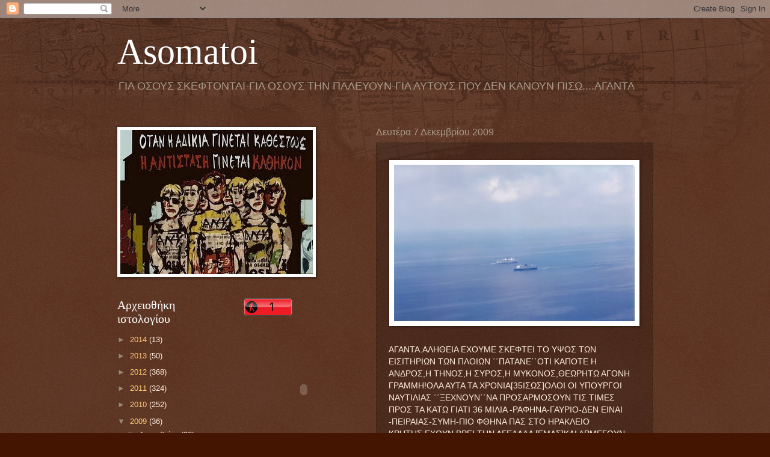

--- FILE ---
content_type: text/html; charset=UTF-8
request_url: https://asomatoi.blogspot.com/2009/12/blog-post_7787.html
body_size: 12645
content:
<!DOCTYPE html>
<html class='v2' dir='ltr' lang='el'>
<head>
<link href='https://www.blogger.com/static/v1/widgets/335934321-css_bundle_v2.css' rel='stylesheet' type='text/css'/>
<meta content='width=1100' name='viewport'/>
<meta content='text/html; charset=UTF-8' http-equiv='Content-Type'/>
<meta content='blogger' name='generator'/>
<link href='https://asomatoi.blogspot.com/favicon.ico' rel='icon' type='image/x-icon'/>
<link href='http://asomatoi.blogspot.com/2009/12/blog-post_7787.html' rel='canonical'/>
<link rel="alternate" type="application/atom+xml" title="Asomatoi - Atom" href="https://asomatoi.blogspot.com/feeds/posts/default" />
<link rel="alternate" type="application/rss+xml" title="Asomatoi - RSS" href="https://asomatoi.blogspot.com/feeds/posts/default?alt=rss" />
<link rel="service.post" type="application/atom+xml" title="Asomatoi - Atom" href="https://www.blogger.com/feeds/1232963558325824959/posts/default" />

<link rel="alternate" type="application/atom+xml" title="Asomatoi - Atom" href="https://asomatoi.blogspot.com/feeds/5755101711672532244/comments/default" />
<!--Can't find substitution for tag [blog.ieCssRetrofitLinks]-->
<link href='https://blogger.googleusercontent.com/img/b/R29vZ2xl/AVvXsEh50M6pBHF-qwSbc84n6EjJAdGQXZcSWYMUCo4eVUv74Olo6Nk3U97R3e0M1cyUILAPVAxSCfWIiYLi-rPOpSPT1UO3OI02ZkZvrT97njCReTQPrWVtwEdHCdl4keL53P2ecgE6Khl3xzQ/s400/%CF%83%CE%AC%CF%81%CF%89%CF%83%CE%B700050001.BMP' rel='image_src'/>
<meta content='http://asomatoi.blogspot.com/2009/12/blog-post_7787.html' property='og:url'/>
<meta content='Asomatoi' property='og:title'/>
<meta content='ΑΓΑΝΤΑ.ΑΛΗΘΕΙΑ ΕΧΟΥΜΕ ΣΚΕΦΤΕΙ ΤΟ ΥΨΟΣ ΤΩΝ ΕΙΣΙΤΗΡΙΩΝ ΤΩΝ ΠΛΟΙΩΝ ΄΄ΠΑΤΑΝΕ΄΄ΟΤΙ ΚΑΠΟΤΕ Η ΑΝΔΡΟΣ,Η ΤΗΝΟΣ,Η ΣΥΡΟΣ,Η ΜΥΚΟΝΟΣ,ΘΕΩΡΗΤΩ ΑΓΟΝΗ ΓΡΑΜΜΗ...' property='og:description'/>
<meta content='https://blogger.googleusercontent.com/img/b/R29vZ2xl/AVvXsEh50M6pBHF-qwSbc84n6EjJAdGQXZcSWYMUCo4eVUv74Olo6Nk3U97R3e0M1cyUILAPVAxSCfWIiYLi-rPOpSPT1UO3OI02ZkZvrT97njCReTQPrWVtwEdHCdl4keL53P2ecgE6Khl3xzQ/w1200-h630-p-k-no-nu/%CF%83%CE%AC%CF%81%CF%89%CF%83%CE%B700050001.BMP' property='og:image'/>
<title>Asomatoi</title>
<style id='page-skin-1' type='text/css'><!--
/*
-----------------------------------------------
Blogger Template Style
Name:     Watermark
Designer: Blogger
URL:      www.blogger.com
----------------------------------------------- */
/* Use this with templates/1ktemplate-*.html */
/* Content
----------------------------------------------- */
body {
font: normal normal 14px Arial, Tahoma, Helvetica, FreeSans, sans-serif;
color: #ffeedd;
background: #441500 url(//www.blogblog.com/1kt/watermark/body_background_navigator.png) repeat scroll top left;
}
html body .content-outer {
min-width: 0;
max-width: 100%;
width: 100%;
}
.content-outer {
font-size: 92%;
}
a:link {
text-decoration:none;
color: #ffcc77;
}
a:visited {
text-decoration:none;
color: #ff8866;
}
a:hover {
text-decoration:underline;
color: #ffeecc;
}
.body-fauxcolumns .cap-top {
margin-top: 30px;
background: transparent url(//www.blogblog.com/1kt/watermark/body_overlay_navigator.png) no-repeat scroll top center;
height: 256px;
}
.content-inner {
padding: 0;
}
/* Header
----------------------------------------------- */
.header-inner .Header .titlewrapper,
.header-inner .Header .descriptionwrapper {
padding-left: 20px;
padding-right: 20px;
}
.Header h1 {
font: normal normal 60px Georgia, Utopia, 'Palatino Linotype', Palatino, serif;
color: #ffffff;
text-shadow: 2px 2px rgba(0, 0, 0, .1);
}
.Header h1 a {
color: #ffffff;
}
.Header .description {
font-size: 140%;
color: #aa9988;
}
/* Tabs
----------------------------------------------- */
.tabs-inner .section {
margin: 0 20px;
}
.tabs-inner .PageList, .tabs-inner .LinkList, .tabs-inner .Labels {
margin-left: -11px;
margin-right: -11px;
background-color: transparent;
border-top: 0 solid #ffffff;
border-bottom: 0 solid #ffffff;
-moz-box-shadow: 0 0 0 rgba(0, 0, 0, .3);
-webkit-box-shadow: 0 0 0 rgba(0, 0, 0, .3);
-goog-ms-box-shadow: 0 0 0 rgba(0, 0, 0, .3);
box-shadow: 0 0 0 rgba(0, 0, 0, .3);
}
.tabs-inner .PageList .widget-content,
.tabs-inner .LinkList .widget-content,
.tabs-inner .Labels .widget-content {
margin: -3px -11px;
background: transparent none  no-repeat scroll right;
}
.tabs-inner .widget ul {
padding: 2px 25px;
max-height: 34px;
background: transparent none no-repeat scroll left;
}
.tabs-inner .widget li {
border: none;
}
.tabs-inner .widget li a {
display: inline-block;
padding: .25em 1em;
font: normal normal 20px Georgia, Utopia, 'Palatino Linotype', Palatino, serif;
color: #ffcc77;
border-right: 1px solid #776655;
}
.tabs-inner .widget li:first-child a {
border-left: 1px solid #776655;
}
.tabs-inner .widget li.selected a, .tabs-inner .widget li a:hover {
color: #ffffff;
}
/* Headings
----------------------------------------------- */
h2 {
font: normal normal 20px Georgia, Utopia, 'Palatino Linotype', Palatino, serif;
color: #ffffff;
margin: 0 0 .5em;
}
h2.date-header {
font: normal normal 16px Arial, Tahoma, Helvetica, FreeSans, sans-serif;
color: #aa9988;
}
/* Main
----------------------------------------------- */
.main-inner .column-center-inner,
.main-inner .column-left-inner,
.main-inner .column-right-inner {
padding: 0 5px;
}
.main-outer {
margin-top: 0;
background: transparent none no-repeat scroll top left;
}
.main-inner {
padding-top: 30px;
}
.main-cap-top {
position: relative;
}
.main-cap-top .cap-right {
position: absolute;
height: 0;
width: 100%;
bottom: 0;
background: transparent none repeat-x scroll bottom center;
}
.main-cap-top .cap-left {
position: absolute;
height: 245px;
width: 280px;
right: 0;
bottom: 0;
background: transparent none no-repeat scroll bottom left;
}
/* Posts
----------------------------------------------- */
.post-outer {
padding: 15px 20px;
margin: 0 0 25px;
background: transparent url(//www.blogblog.com/1kt/watermark/post_background_navigator.png) repeat scroll top left;
_background-image: none;
border: dotted 1px #332211;
-moz-box-shadow: 0 0 0 rgba(0, 0, 0, .1);
-webkit-box-shadow: 0 0 0 rgba(0, 0, 0, .1);
-goog-ms-box-shadow: 0 0 0 rgba(0, 0, 0, .1);
box-shadow: 0 0 0 rgba(0, 0, 0, .1);
}
h3.post-title {
font: normal normal 30px Georgia, Utopia, 'Palatino Linotype', Palatino, serif;
margin: 0;
}
.comments h4 {
font: normal normal 30px Georgia, Utopia, 'Palatino Linotype', Palatino, serif;
margin: 1em 0 0;
}
.post-body {
font-size: 105%;
line-height: 1.5;
position: relative;
}
.post-header {
margin: 0 0 1em;
color: #aa9988;
}
.post-footer {
margin: 10px 0 0;
padding: 10px 0 0;
color: #aa9988;
border-top: dashed 1px #998877;
}
#blog-pager {
font-size: 140%
}
#comments .comment-author {
padding-top: 1.5em;
border-top: dashed 1px #998877;
background-position: 0 1.5em;
}
#comments .comment-author:first-child {
padding-top: 0;
border-top: none;
}
.avatar-image-container {
margin: .2em 0 0;
}
/* Comments
----------------------------------------------- */
.comments .comments-content .icon.blog-author {
background-repeat: no-repeat;
background-image: url([data-uri]);
}
.comments .comments-content .loadmore a {
border-top: 1px solid #998877;
border-bottom: 1px solid #998877;
}
.comments .continue {
border-top: 2px solid #998877;
}
/* Widgets
----------------------------------------------- */
.widget ul, .widget #ArchiveList ul.flat {
padding: 0;
list-style: none;
}
.widget ul li, .widget #ArchiveList ul.flat li {
padding: .35em 0;
text-indent: 0;
border-top: dashed 1px #998877;
}
.widget ul li:first-child, .widget #ArchiveList ul.flat li:first-child {
border-top: none;
}
.widget .post-body ul {
list-style: disc;
}
.widget .post-body ul li {
border: none;
}
.widget .zippy {
color: #998877;
}
.post-body img, .post-body .tr-caption-container, .Profile img, .Image img,
.BlogList .item-thumbnail img {
padding: 5px;
background: #fff;
-moz-box-shadow: 1px 1px 5px rgba(0, 0, 0, .5);
-webkit-box-shadow: 1px 1px 5px rgba(0, 0, 0, .5);
-goog-ms-box-shadow: 1px 1px 5px rgba(0, 0, 0, .5);
box-shadow: 1px 1px 5px rgba(0, 0, 0, .5);
}
.post-body img, .post-body .tr-caption-container {
padding: 8px;
}
.post-body .tr-caption-container {
color: #333333;
}
.post-body .tr-caption-container img {
padding: 0;
background: transparent;
border: none;
-moz-box-shadow: 0 0 0 rgba(0, 0, 0, .1);
-webkit-box-shadow: 0 0 0 rgba(0, 0, 0, .1);
-goog-ms-box-shadow: 0 0 0 rgba(0, 0, 0, .1);
box-shadow: 0 0 0 rgba(0, 0, 0, .1);
}
/* Footer
----------------------------------------------- */
.footer-outer {
color:#ffeedd;
background: #110000 url(https://resources.blogblog.com/blogblog/data/1kt/watermark/body_background_navigator.png) repeat scroll top left;
}
.footer-outer a {
color: #ffcc77;
}
.footer-outer a:visited {
color: #ff8866;
}
.footer-outer a:hover {
color: #ffeecc;
}
.footer-outer .widget h2 {
color: #ffffff;
}
/* Mobile
----------------------------------------------- */
body.mobile  {
background-size: 100% auto;
}
.mobile .body-fauxcolumn-outer {
background: transparent none repeat scroll top left;
}
html .mobile .mobile-date-outer {
border-bottom: none;
background: transparent url(//www.blogblog.com/1kt/watermark/post_background_navigator.png) repeat scroll top left;
_background-image: none;
margin-bottom: 10px;
}
.mobile .main-inner .date-outer {
padding: 0;
}
.mobile .main-inner .date-header {
margin: 10px;
}
.mobile .main-cap-top {
z-index: -1;
}
.mobile .content-outer {
font-size: 100%;
}
.mobile .post-outer {
padding: 10px;
}
.mobile .main-cap-top .cap-left {
background: transparent none no-repeat scroll bottom left;
}
.mobile .body-fauxcolumns .cap-top {
margin: 0;
}
.mobile-link-button {
background: transparent url(//www.blogblog.com/1kt/watermark/post_background_navigator.png) repeat scroll top left;
}
.mobile-link-button a:link, .mobile-link-button a:visited {
color: #ffcc77;
}
.mobile-index-date .date-header {
color: #aa9988;
}
.mobile-index-contents {
color: #ffeedd;
}
.mobile .tabs-inner .section {
margin: 0;
}
.mobile .tabs-inner .PageList {
margin-left: 0;
margin-right: 0;
}
.mobile .tabs-inner .PageList .widget-content {
margin: 0;
color: #ffffff;
background: transparent url(//www.blogblog.com/1kt/watermark/post_background_navigator.png) repeat scroll top left;
}
.mobile .tabs-inner .PageList .widget-content .pagelist-arrow {
border-left: 1px solid #776655;
}

--></style>
<style id='template-skin-1' type='text/css'><!--
body {
min-width: 930px;
}
.content-outer, .content-fauxcolumn-outer, .region-inner {
min-width: 930px;
max-width: 930px;
_width: 930px;
}
.main-inner .columns {
padding-left: 430px;
padding-right: 0px;
}
.main-inner .fauxcolumn-center-outer {
left: 430px;
right: 0px;
/* IE6 does not respect left and right together */
_width: expression(this.parentNode.offsetWidth -
parseInt("430px") -
parseInt("0px") + 'px');
}
.main-inner .fauxcolumn-left-outer {
width: 430px;
}
.main-inner .fauxcolumn-right-outer {
width: 0px;
}
.main-inner .column-left-outer {
width: 430px;
right: 100%;
margin-left: -430px;
}
.main-inner .column-right-outer {
width: 0px;
margin-right: -0px;
}
#layout {
min-width: 0;
}
#layout .content-outer {
min-width: 0;
width: 800px;
}
#layout .region-inner {
min-width: 0;
width: auto;
}
body#layout div.add_widget {
padding: 8px;
}
body#layout div.add_widget a {
margin-left: 32px;
}
--></style>
<link href='https://www.blogger.com/dyn-css/authorization.css?targetBlogID=1232963558325824959&amp;zx=73d0f296-b5e4-4c4d-98ba-1ee563e8257a' media='none' onload='if(media!=&#39;all&#39;)media=&#39;all&#39;' rel='stylesheet'/><noscript><link href='https://www.blogger.com/dyn-css/authorization.css?targetBlogID=1232963558325824959&amp;zx=73d0f296-b5e4-4c4d-98ba-1ee563e8257a' rel='stylesheet'/></noscript>
<meta name='google-adsense-platform-account' content='ca-host-pub-1556223355139109'/>
<meta name='google-adsense-platform-domain' content='blogspot.com'/>

</head>
<body class='loading variant-navigator'>
<div class='navbar section' id='navbar' name='Navbar'><div class='widget Navbar' data-version='1' id='Navbar1'><script type="text/javascript">
    function setAttributeOnload(object, attribute, val) {
      if(window.addEventListener) {
        window.addEventListener('load',
          function(){ object[attribute] = val; }, false);
      } else {
        window.attachEvent('onload', function(){ object[attribute] = val; });
      }
    }
  </script>
<div id="navbar-iframe-container"></div>
<script type="text/javascript" src="https://apis.google.com/js/platform.js"></script>
<script type="text/javascript">
      gapi.load("gapi.iframes:gapi.iframes.style.bubble", function() {
        if (gapi.iframes && gapi.iframes.getContext) {
          gapi.iframes.getContext().openChild({
              url: 'https://www.blogger.com/navbar/1232963558325824959?po\x3d5755101711672532244\x26origin\x3dhttps://asomatoi.blogspot.com',
              where: document.getElementById("navbar-iframe-container"),
              id: "navbar-iframe"
          });
        }
      });
    </script><script type="text/javascript">
(function() {
var script = document.createElement('script');
script.type = 'text/javascript';
script.src = '//pagead2.googlesyndication.com/pagead/js/google_top_exp.js';
var head = document.getElementsByTagName('head')[0];
if (head) {
head.appendChild(script);
}})();
</script>
</div></div>
<div class='body-fauxcolumns'>
<div class='fauxcolumn-outer body-fauxcolumn-outer'>
<div class='cap-top'>
<div class='cap-left'></div>
<div class='cap-right'></div>
</div>
<div class='fauxborder-left'>
<div class='fauxborder-right'></div>
<div class='fauxcolumn-inner'>
</div>
</div>
<div class='cap-bottom'>
<div class='cap-left'></div>
<div class='cap-right'></div>
</div>
</div>
</div>
<div class='content'>
<div class='content-fauxcolumns'>
<div class='fauxcolumn-outer content-fauxcolumn-outer'>
<div class='cap-top'>
<div class='cap-left'></div>
<div class='cap-right'></div>
</div>
<div class='fauxborder-left'>
<div class='fauxborder-right'></div>
<div class='fauxcolumn-inner'>
</div>
</div>
<div class='cap-bottom'>
<div class='cap-left'></div>
<div class='cap-right'></div>
</div>
</div>
</div>
<div class='content-outer'>
<div class='content-cap-top cap-top'>
<div class='cap-left'></div>
<div class='cap-right'></div>
</div>
<div class='fauxborder-left content-fauxborder-left'>
<div class='fauxborder-right content-fauxborder-right'></div>
<div class='content-inner'>
<header>
<div class='header-outer'>
<div class='header-cap-top cap-top'>
<div class='cap-left'></div>
<div class='cap-right'></div>
</div>
<div class='fauxborder-left header-fauxborder-left'>
<div class='fauxborder-right header-fauxborder-right'></div>
<div class='region-inner header-inner'>
<div class='header section' id='header' name='Κεφαλίδα'><div class='widget Header' data-version='1' id='Header1'>
<div id='header-inner'>
<div class='titlewrapper'>
<h1 class='title'>
<a href='https://asomatoi.blogspot.com/'>
Asomatoi
</a>
</h1>
</div>
<div class='descriptionwrapper'>
<p class='description'><span>ΓΙΑ ΟΣΟΥΣ ΣΚΕΦΤΟΝΤΑΙ-ΓΙΑ ΟΣΟΥΣ ΤΗΝ ΠΑΛΕΥΟΥΝ-ΓΙΑ ΑΥΤΟΥΣ ΠΟΥ ΔΕΝ ΚΑΝΟΥΝ ΠΙΣΩ....ΑΓΑΝΤΑ</span></p>
</div>
</div>
</div></div>
</div>
</div>
<div class='header-cap-bottom cap-bottom'>
<div class='cap-left'></div>
<div class='cap-right'></div>
</div>
</div>
</header>
<div class='tabs-outer'>
<div class='tabs-cap-top cap-top'>
<div class='cap-left'></div>
<div class='cap-right'></div>
</div>
<div class='fauxborder-left tabs-fauxborder-left'>
<div class='fauxborder-right tabs-fauxborder-right'></div>
<div class='region-inner tabs-inner'>
<div class='tabs no-items section' id='crosscol' name='Σε όλες τις στήλες'></div>
<div class='tabs no-items section' id='crosscol-overflow' name='Cross-Column 2'></div>
</div>
</div>
<div class='tabs-cap-bottom cap-bottom'>
<div class='cap-left'></div>
<div class='cap-right'></div>
</div>
</div>
<div class='main-outer'>
<div class='main-cap-top cap-top'>
<div class='cap-left'></div>
<div class='cap-right'></div>
</div>
<div class='fauxborder-left main-fauxborder-left'>
<div class='fauxborder-right main-fauxborder-right'></div>
<div class='region-inner main-inner'>
<div class='columns fauxcolumns'>
<div class='fauxcolumn-outer fauxcolumn-center-outer'>
<div class='cap-top'>
<div class='cap-left'></div>
<div class='cap-right'></div>
</div>
<div class='fauxborder-left'>
<div class='fauxborder-right'></div>
<div class='fauxcolumn-inner'>
</div>
</div>
<div class='cap-bottom'>
<div class='cap-left'></div>
<div class='cap-right'></div>
</div>
</div>
<div class='fauxcolumn-outer fauxcolumn-left-outer'>
<div class='cap-top'>
<div class='cap-left'></div>
<div class='cap-right'></div>
</div>
<div class='fauxborder-left'>
<div class='fauxborder-right'></div>
<div class='fauxcolumn-inner'>
</div>
</div>
<div class='cap-bottom'>
<div class='cap-left'></div>
<div class='cap-right'></div>
</div>
</div>
<div class='fauxcolumn-outer fauxcolumn-right-outer'>
<div class='cap-top'>
<div class='cap-left'></div>
<div class='cap-right'></div>
</div>
<div class='fauxborder-left'>
<div class='fauxborder-right'></div>
<div class='fauxcolumn-inner'>
</div>
</div>
<div class='cap-bottom'>
<div class='cap-left'></div>
<div class='cap-right'></div>
</div>
</div>
<!-- corrects IE6 width calculation -->
<div class='columns-inner'>
<div class='column-center-outer'>
<div class='column-center-inner'>
<div class='main section' id='main' name='Κύριος'><div class='widget Blog' data-version='1' id='Blog1'>
<div class='blog-posts hfeed'>

          <div class="date-outer">
        
<h2 class='date-header'><span>Δευτέρα 7 Δεκεμβρίου 2009</span></h2>

          <div class="date-posts">
        
<div class='post-outer'>
<div class='post hentry uncustomized-post-template' itemprop='blogPost' itemscope='itemscope' itemtype='http://schema.org/BlogPosting'>
<meta content='https://blogger.googleusercontent.com/img/b/R29vZ2xl/AVvXsEh50M6pBHF-qwSbc84n6EjJAdGQXZcSWYMUCo4eVUv74Olo6Nk3U97R3e0M1cyUILAPVAxSCfWIiYLi-rPOpSPT1UO3OI02ZkZvrT97njCReTQPrWVtwEdHCdl4keL53P2ecgE6Khl3xzQ/s400/%CF%83%CE%AC%CF%81%CF%89%CF%83%CE%B700050001.BMP' itemprop='image_url'/>
<meta content='1232963558325824959' itemprop='blogId'/>
<meta content='5755101711672532244' itemprop='postId'/>
<a name='5755101711672532244'></a>
<div class='post-header'>
<div class='post-header-line-1'></div>
</div>
<div class='post-body entry-content' id='post-body-5755101711672532244' itemprop='description articleBody'>
<a href="https://blogger.googleusercontent.com/img/b/R29vZ2xl/AVvXsEh50M6pBHF-qwSbc84n6EjJAdGQXZcSWYMUCo4eVUv74Olo6Nk3U97R3e0M1cyUILAPVAxSCfWIiYLi-rPOpSPT1UO3OI02ZkZvrT97njCReTQPrWVtwEdHCdl4keL53P2ecgE6Khl3xzQ/s1600-h/%CF%83%CE%AC%CF%81%CF%89%CF%83%CE%B700050001.BMP"><img alt="" border="0" id="BLOGGER_PHOTO_ID_5412561952247879810" src="https://blogger.googleusercontent.com/img/b/R29vZ2xl/AVvXsEh50M6pBHF-qwSbc84n6EjJAdGQXZcSWYMUCo4eVUv74Olo6Nk3U97R3e0M1cyUILAPVAxSCfWIiYLi-rPOpSPT1UO3OI02ZkZvrT97njCReTQPrWVtwEdHCdl4keL53P2ecgE6Khl3xzQ/s400/%CF%83%CE%AC%CF%81%CF%89%CF%83%CE%B700050001.BMP" style="display:block; margin:0px auto 10px; text-align:center;cursor:pointer; cursor:hand;width: 400px; height: 260px;" /></a><br />ΑΓΑΝΤΑ.ΑΛΗΘΕΙΑ ΕΧΟΥΜΕ ΣΚΕΦΤΕΙ ΤΟ ΥΨΟΣ ΤΩΝ ΕΙΣΙΤΗΡΙΩΝ ΤΩΝ ΠΛΟΙΩΝ &#900;&#900;ΠΑΤΑΝΕ&#900;&#900;ΟΤΙ ΚΑΠΟΤΕ Η ΑΝΔΡΟΣ,Η ΤΗΝΟΣ,Η ΣΥΡΟΣ,Η ΜΥΚΟΝΟΣ,ΘΕΩΡΗΤΩ ΑΓΟΝΗ ΓΡΑΜΜΗ!ΟΛΑ ΑΥΤΑ ΤΑ ΧΡΟΝΙΑ[35ΙΣΩΣ]ΟΛΟΙ ΟΙ ΥΠΟΥΡΓΟΙ ΝΑΥΤΙΛΙΑΣ &#900;&#900;ΞΕΧΝΟΥΝ&#900;&#900;ΝΑ ΠΡΟΣΑΡΜΟΣΟΥΝ ΤΙΣ ΤΙΜΕΣ ΠΡΟΣ ΤΑ ΚΑΤΩ ΓΙΑΤΙ 36 ΜΙΛΙΑ -ΡΑΦΗΝΑ-ΓΑΥΡΙΟ-ΔΕΝ ΕΙΝΑΙ -ΠΕΙΡΑΙΑΣ-ΣΥΜΗ-ΠΙΟ ΦΘΗΝΑ ΠΑΣ ΣΤΟ ΗΡΑΚΛΕΙΟ ΚΡΗΤΗΣ.ΕΧΟΥΝ ΒΡΕΙ ΤΗΝ ΑΓΕΛΑΔΑ [ΕΜΑΣ]ΚΑΙ ΑΡΜΕΓΟΥΝ ΟΠΩΣ ΘΕΛΟΥΝ.ΜΑΣ ΛΕΝΕ ΓΙΑ ΚΑΙΝΟΥΡΓΙΑ ΚΑΡΑΒΙΑ ΚΑΙ ΑΚΡΙΒΟ ΚΟΣΤΟΣ[ΑΓΟΡΕΣ,ΕΠΙΣΚΕΥΕΣ,ΠΕΤΡΕΛΑΙΑ,ΛΙΜΑΝΙΑΤΙΚΑ]ΧΡΟΝΙΑ ΠΟΛΛΑ ΣΟΔΕΥΑΝΕ[ΒΙΛΑΡΕΣ,ΚΑΤΑΘΕΣΕΙΣ,ΑΜΑΞΑΡΕΣ]ΕΜΕΙΣ ΟΙ ΚΑΤΑΝΑΛΩΤΕΣ-ΤΑΞΙΔΙΩΤΕΣ ΦΟΡΤΩΝΟΜΑΣΤΕ ΟΛΑ ΤΑ ΚΟΣΤΗ ΤΩΝ ΠΛΟΙΩΝ ΤΟΥΣ.ΚΑΙ ΓΙΑ ΝΑ ΜΗ ΔΥΣΑΝΑΣΧΕΤΟΥΜΕ ΜΑΣ ΘΥΜΙΖΟΥΝ ΤΟ ΕΛΕΝΑ,ΤΟ ΜΟΣΧΑΝΘΗ,ΤΟ ΧΡΥΣΗ ΑΥΓΗ,ΜΟΝΟ ΠΟΥ ΕΧΟΥΜΕ 2009 ΚΑΙ ΕΝΗΜΕΡΩΣΗ ΑΠΟ ΤΟ ΔΙΑΔΙΚΤΥΟ ΚΑΙ ΒΛΕΠΟΥΜΕ ΤΙ ΠΛΟΙΑ ΥΠΑΡΧΟΥΝ ΣΤΗΝ ΥΠΟΛΟΙΠΗ ΕΥΡΩΠΗ ΚΑΙ ΤΙ ΝΑΥΛΑ ΠΛΗΡΩΝΟΥΝ ΓΙΑ ΠΟΛΥ ΠΕΡΙΣΟΤΕΡΑ ΜΙΛΙΑ.ΑΣ ΚΟΙΝΙΤΟΠΟΙΗΘΟΥΝ ΟΙ ΔΗΜΑΡΧΟΙ,ΟΙ ΕΠΑΡΧΟΙ ΠΡΩΤΑ ΓΙΑ ΤΗΝ ΑΣΦΑΛΕΙΑ ΤΩΝ ΠΛΟΙΩΝ ΚΑΙ ΜΕΤΑ ΓΙΑ ΤΟ ΨΗΛΟ ΚΟΣΤΟΣ ΤΩΝ ΕΙΣΙΤΗΡΙΩΝ.ΑΛΛΑ ΚΟΥΡΑΓΙΟ.<br />Ε
<div style='clear: both;'></div>
</div>
<div class='post-footer'>
<div class='post-footer-line post-footer-line-1'>
<span class='post-author vcard'>
Αναρτήθηκε από
<span class='fn' itemprop='author' itemscope='itemscope' itemtype='http://schema.org/Person'>
<meta content='https://www.blogger.com/profile/01024624371658389424' itemprop='url'/>
<a class='g-profile' href='https://www.blogger.com/profile/01024624371658389424' rel='author' title='author profile'>
<span itemprop='name'>dimitris</span>
</a>
</span>
</span>
<span class='post-timestamp'>
στις
<meta content='http://asomatoi.blogspot.com/2009/12/blog-post_7787.html' itemprop='url'/>
<a class='timestamp-link' href='https://asomatoi.blogspot.com/2009/12/blog-post_7787.html' rel='bookmark' title='permanent link'><abbr class='published' itemprop='datePublished' title='2009-12-07T20:11:00+02:00'>8:11&#8239;μ.μ.</abbr></a>
</span>
<span class='post-comment-link'>
</span>
<span class='post-icons'>
<span class='item-action'>
<a href='https://www.blogger.com/email-post/1232963558325824959/5755101711672532244' title='Αποστολή ανάρτησης'>
<img alt='' class='icon-action' height='13' src='https://resources.blogblog.com/img/icon18_email.gif' width='18'/>
</a>
</span>
<span class='item-control blog-admin pid-1959192497'>
<a href='https://www.blogger.com/post-edit.g?blogID=1232963558325824959&postID=5755101711672532244&from=pencil' title='Επεξεργασία ανάρτησης'>
<img alt='' class='icon-action' height='18' src='https://resources.blogblog.com/img/icon18_edit_allbkg.gif' width='18'/>
</a>
</span>
</span>
<div class='post-share-buttons goog-inline-block'>
</div>
</div>
<div class='post-footer-line post-footer-line-2'>
<span class='post-labels'>
</span>
</div>
<div class='post-footer-line post-footer-line-3'>
<span class='post-location'>
</span>
</div>
</div>
</div>
<div class='comments' id='comments'>
<a name='comments'></a>
<h4>Δεν υπάρχουν σχόλια:</h4>
<div id='Blog1_comments-block-wrapper'>
<dl class='avatar-comment-indent' id='comments-block'>
</dl>
</div>
<p class='comment-footer'>
<div class='comment-form'>
<a name='comment-form'></a>
<h4 id='comment-post-message'>Δημοσίευση σχολίου</h4>
<p>
</p>
<a href='https://www.blogger.com/comment/frame/1232963558325824959?po=5755101711672532244&hl=el&saa=85391&origin=https://asomatoi.blogspot.com' id='comment-editor-src'></a>
<iframe allowtransparency='true' class='blogger-iframe-colorize blogger-comment-from-post' frameborder='0' height='410px' id='comment-editor' name='comment-editor' src='' width='100%'></iframe>
<script src='https://www.blogger.com/static/v1/jsbin/2830521187-comment_from_post_iframe.js' type='text/javascript'></script>
<script type='text/javascript'>
      BLOG_CMT_createIframe('https://www.blogger.com/rpc_relay.html');
    </script>
</div>
</p>
</div>
</div>

        </div></div>
      
</div>
<div class='blog-pager' id='blog-pager'>
<span id='blog-pager-newer-link'>
<a class='blog-pager-newer-link' href='https://asomatoi.blogspot.com/2009/12/blog-post_3251.html' id='Blog1_blog-pager-newer-link' title='Νεότερη ανάρτηση'>Νεότερη ανάρτηση</a>
</span>
<span id='blog-pager-older-link'>
<a class='blog-pager-older-link' href='https://asomatoi.blogspot.com/2009/12/blog-post_07.html' id='Blog1_blog-pager-older-link' title='Παλαιότερη Ανάρτηση'>Παλαιότερη Ανάρτηση</a>
</span>
<a class='home-link' href='https://asomatoi.blogspot.com/'>Αρχική σελίδα</a>
</div>
<div class='clear'></div>
<div class='post-feeds'>
<div class='feed-links'>
Εγγραφή σε:
<a class='feed-link' href='https://asomatoi.blogspot.com/feeds/5755101711672532244/comments/default' target='_blank' type='application/atom+xml'>Σχόλια ανάρτησης (Atom)</a>
</div>
</div>
</div></div>
</div>
</div>
<div class='column-left-outer'>
<div class='column-left-inner'>
<aside>
<div class='sidebar section' id='sidebar-left-1'><div class='widget Image' data-version='1' id='Image1'>
<div class='widget-content'>
<img alt='' height='240' id='Image1_img' src='https://blogger.googleusercontent.com/img/b/R29vZ2xl/AVvXsEiVzCK6MPF39hV795hzsGlBFydIvyEmRoEpFFKEoxkMMHwqKvkmza6PeUdT9KVaKLNBVViiOEl2fXBP9XrGA2tge-BZVYjz08BY09mgG42t-JzEp7BwK5rePZKknLeQJQZmdjsD9LH8CVCk/s350/DSC01079+copy+2+%25CE%25B3%25CE%25B9%25CE%25B1+%25CE%25BC%25CF%2580%25CE%25B1%25CE%25BD%25CE%25B5%25CF%2581+%25CE%25B7+%25CE%25B1%25CE%25BD%25CF%2584%25CE%25AF%25CF%2583%25CF%2584%25CE%25B1%25CF%2583%25CE%25B7+%25CE%25B5%25CE%25AF%25CE%25BD%25CE%25B1%25CE%25B9+%25CE%25BA%25CE%25B1%25CE%25B8%25CE%25AE%25CE%25BA%25CE%25BF%25CE%25BD.jpg' width='320'/>
<br/>
</div>
<div class='clear'></div>
</div></div>
<table border='0' cellpadding='0' cellspacing='0' class='section-columns columns-2'>
<tbody>
<tr>
<td class='first columns-cell'>
<div class='sidebar section' id='sidebar-left-2-1'><div class='widget BlogArchive' data-version='1' id='BlogArchive1'>
<h2>Αρχειοθήκη ιστολογίου</h2>
<div class='widget-content'>
<div id='ArchiveList'>
<div id='BlogArchive1_ArchiveList'>
<ul class='hierarchy'>
<li class='archivedate collapsed'>
<a class='toggle' href='javascript:void(0)'>
<span class='zippy'>

        &#9658;&#160;
      
</span>
</a>
<a class='post-count-link' href='https://asomatoi.blogspot.com/2014/'>
2014
</a>
<span class='post-count' dir='ltr'>(13)</span>
<ul class='hierarchy'>
<li class='archivedate collapsed'>
<a class='toggle' href='javascript:void(0)'>
<span class='zippy'>

        &#9658;&#160;
      
</span>
</a>
<a class='post-count-link' href='https://asomatoi.blogspot.com/2014/06/'>
Ιουνίου
</a>
<span class='post-count' dir='ltr'>(1)</span>
</li>
</ul>
<ul class='hierarchy'>
<li class='archivedate collapsed'>
<a class='toggle' href='javascript:void(0)'>
<span class='zippy'>

        &#9658;&#160;
      
</span>
</a>
<a class='post-count-link' href='https://asomatoi.blogspot.com/2014/04/'>
Απριλίου
</a>
<span class='post-count' dir='ltr'>(1)</span>
</li>
</ul>
<ul class='hierarchy'>
<li class='archivedate collapsed'>
<a class='toggle' href='javascript:void(0)'>
<span class='zippy'>

        &#9658;&#160;
      
</span>
</a>
<a class='post-count-link' href='https://asomatoi.blogspot.com/2014/03/'>
Μαρτίου
</a>
<span class='post-count' dir='ltr'>(6)</span>
</li>
</ul>
<ul class='hierarchy'>
<li class='archivedate collapsed'>
<a class='toggle' href='javascript:void(0)'>
<span class='zippy'>

        &#9658;&#160;
      
</span>
</a>
<a class='post-count-link' href='https://asomatoi.blogspot.com/2014/02/'>
Φεβρουαρίου
</a>
<span class='post-count' dir='ltr'>(4)</span>
</li>
</ul>
<ul class='hierarchy'>
<li class='archivedate collapsed'>
<a class='toggle' href='javascript:void(0)'>
<span class='zippy'>

        &#9658;&#160;
      
</span>
</a>
<a class='post-count-link' href='https://asomatoi.blogspot.com/2014/01/'>
Ιανουαρίου
</a>
<span class='post-count' dir='ltr'>(1)</span>
</li>
</ul>
</li>
</ul>
<ul class='hierarchy'>
<li class='archivedate collapsed'>
<a class='toggle' href='javascript:void(0)'>
<span class='zippy'>

        &#9658;&#160;
      
</span>
</a>
<a class='post-count-link' href='https://asomatoi.blogspot.com/2013/'>
2013
</a>
<span class='post-count' dir='ltr'>(50)</span>
<ul class='hierarchy'>
<li class='archivedate collapsed'>
<a class='toggle' href='javascript:void(0)'>
<span class='zippy'>

        &#9658;&#160;
      
</span>
</a>
<a class='post-count-link' href='https://asomatoi.blogspot.com/2013/12/'>
Δεκεμβρίου
</a>
<span class='post-count' dir='ltr'>(8)</span>
</li>
</ul>
<ul class='hierarchy'>
<li class='archivedate collapsed'>
<a class='toggle' href='javascript:void(0)'>
<span class='zippy'>

        &#9658;&#160;
      
</span>
</a>
<a class='post-count-link' href='https://asomatoi.blogspot.com/2013/11/'>
Νοεμβρίου
</a>
<span class='post-count' dir='ltr'>(18)</span>
</li>
</ul>
<ul class='hierarchy'>
<li class='archivedate collapsed'>
<a class='toggle' href='javascript:void(0)'>
<span class='zippy'>

        &#9658;&#160;
      
</span>
</a>
<a class='post-count-link' href='https://asomatoi.blogspot.com/2013/10/'>
Οκτωβρίου
</a>
<span class='post-count' dir='ltr'>(19)</span>
</li>
</ul>
<ul class='hierarchy'>
<li class='archivedate collapsed'>
<a class='toggle' href='javascript:void(0)'>
<span class='zippy'>

        &#9658;&#160;
      
</span>
</a>
<a class='post-count-link' href='https://asomatoi.blogspot.com/2013/09/'>
Σεπτεμβρίου
</a>
<span class='post-count' dir='ltr'>(5)</span>
</li>
</ul>
</li>
</ul>
<ul class='hierarchy'>
<li class='archivedate collapsed'>
<a class='toggle' href='javascript:void(0)'>
<span class='zippy'>

        &#9658;&#160;
      
</span>
</a>
<a class='post-count-link' href='https://asomatoi.blogspot.com/2012/'>
2012
</a>
<span class='post-count' dir='ltr'>(368)</span>
<ul class='hierarchy'>
<li class='archivedate collapsed'>
<a class='toggle' href='javascript:void(0)'>
<span class='zippy'>

        &#9658;&#160;
      
</span>
</a>
<a class='post-count-link' href='https://asomatoi.blogspot.com/2012/12/'>
Δεκεμβρίου
</a>
<span class='post-count' dir='ltr'>(12)</span>
</li>
</ul>
<ul class='hierarchy'>
<li class='archivedate collapsed'>
<a class='toggle' href='javascript:void(0)'>
<span class='zippy'>

        &#9658;&#160;
      
</span>
</a>
<a class='post-count-link' href='https://asomatoi.blogspot.com/2012/11/'>
Νοεμβρίου
</a>
<span class='post-count' dir='ltr'>(26)</span>
</li>
</ul>
<ul class='hierarchy'>
<li class='archivedate collapsed'>
<a class='toggle' href='javascript:void(0)'>
<span class='zippy'>

        &#9658;&#160;
      
</span>
</a>
<a class='post-count-link' href='https://asomatoi.blogspot.com/2012/10/'>
Οκτωβρίου
</a>
<span class='post-count' dir='ltr'>(44)</span>
</li>
</ul>
<ul class='hierarchy'>
<li class='archivedate collapsed'>
<a class='toggle' href='javascript:void(0)'>
<span class='zippy'>

        &#9658;&#160;
      
</span>
</a>
<a class='post-count-link' href='https://asomatoi.blogspot.com/2012/09/'>
Σεπτεμβρίου
</a>
<span class='post-count' dir='ltr'>(31)</span>
</li>
</ul>
<ul class='hierarchy'>
<li class='archivedate collapsed'>
<a class='toggle' href='javascript:void(0)'>
<span class='zippy'>

        &#9658;&#160;
      
</span>
</a>
<a class='post-count-link' href='https://asomatoi.blogspot.com/2012/08/'>
Αυγούστου
</a>
<span class='post-count' dir='ltr'>(17)</span>
</li>
</ul>
<ul class='hierarchy'>
<li class='archivedate collapsed'>
<a class='toggle' href='javascript:void(0)'>
<span class='zippy'>

        &#9658;&#160;
      
</span>
</a>
<a class='post-count-link' href='https://asomatoi.blogspot.com/2012/07/'>
Ιουλίου
</a>
<span class='post-count' dir='ltr'>(33)</span>
</li>
</ul>
<ul class='hierarchy'>
<li class='archivedate collapsed'>
<a class='toggle' href='javascript:void(0)'>
<span class='zippy'>

        &#9658;&#160;
      
</span>
</a>
<a class='post-count-link' href='https://asomatoi.blogspot.com/2012/06/'>
Ιουνίου
</a>
<span class='post-count' dir='ltr'>(21)</span>
</li>
</ul>
<ul class='hierarchy'>
<li class='archivedate collapsed'>
<a class='toggle' href='javascript:void(0)'>
<span class='zippy'>

        &#9658;&#160;
      
</span>
</a>
<a class='post-count-link' href='https://asomatoi.blogspot.com/2012/05/'>
Μαΐου
</a>
<span class='post-count' dir='ltr'>(38)</span>
</li>
</ul>
<ul class='hierarchy'>
<li class='archivedate collapsed'>
<a class='toggle' href='javascript:void(0)'>
<span class='zippy'>

        &#9658;&#160;
      
</span>
</a>
<a class='post-count-link' href='https://asomatoi.blogspot.com/2012/04/'>
Απριλίου
</a>
<span class='post-count' dir='ltr'>(28)</span>
</li>
</ul>
<ul class='hierarchy'>
<li class='archivedate collapsed'>
<a class='toggle' href='javascript:void(0)'>
<span class='zippy'>

        &#9658;&#160;
      
</span>
</a>
<a class='post-count-link' href='https://asomatoi.blogspot.com/2012/03/'>
Μαρτίου
</a>
<span class='post-count' dir='ltr'>(38)</span>
</li>
</ul>
<ul class='hierarchy'>
<li class='archivedate collapsed'>
<a class='toggle' href='javascript:void(0)'>
<span class='zippy'>

        &#9658;&#160;
      
</span>
</a>
<a class='post-count-link' href='https://asomatoi.blogspot.com/2012/02/'>
Φεβρουαρίου
</a>
<span class='post-count' dir='ltr'>(40)</span>
</li>
</ul>
<ul class='hierarchy'>
<li class='archivedate collapsed'>
<a class='toggle' href='javascript:void(0)'>
<span class='zippy'>

        &#9658;&#160;
      
</span>
</a>
<a class='post-count-link' href='https://asomatoi.blogspot.com/2012/01/'>
Ιανουαρίου
</a>
<span class='post-count' dir='ltr'>(40)</span>
</li>
</ul>
</li>
</ul>
<ul class='hierarchy'>
<li class='archivedate collapsed'>
<a class='toggle' href='javascript:void(0)'>
<span class='zippy'>

        &#9658;&#160;
      
</span>
</a>
<a class='post-count-link' href='https://asomatoi.blogspot.com/2011/'>
2011
</a>
<span class='post-count' dir='ltr'>(324)</span>
<ul class='hierarchy'>
<li class='archivedate collapsed'>
<a class='toggle' href='javascript:void(0)'>
<span class='zippy'>

        &#9658;&#160;
      
</span>
</a>
<a class='post-count-link' href='https://asomatoi.blogspot.com/2011/12/'>
Δεκεμβρίου
</a>
<span class='post-count' dir='ltr'>(41)</span>
</li>
</ul>
<ul class='hierarchy'>
<li class='archivedate collapsed'>
<a class='toggle' href='javascript:void(0)'>
<span class='zippy'>

        &#9658;&#160;
      
</span>
</a>
<a class='post-count-link' href='https://asomatoi.blogspot.com/2011/11/'>
Νοεμβρίου
</a>
<span class='post-count' dir='ltr'>(31)</span>
</li>
</ul>
<ul class='hierarchy'>
<li class='archivedate collapsed'>
<a class='toggle' href='javascript:void(0)'>
<span class='zippy'>

        &#9658;&#160;
      
</span>
</a>
<a class='post-count-link' href='https://asomatoi.blogspot.com/2011/10/'>
Οκτωβρίου
</a>
<span class='post-count' dir='ltr'>(27)</span>
</li>
</ul>
<ul class='hierarchy'>
<li class='archivedate collapsed'>
<a class='toggle' href='javascript:void(0)'>
<span class='zippy'>

        &#9658;&#160;
      
</span>
</a>
<a class='post-count-link' href='https://asomatoi.blogspot.com/2011/09/'>
Σεπτεμβρίου
</a>
<span class='post-count' dir='ltr'>(17)</span>
</li>
</ul>
<ul class='hierarchy'>
<li class='archivedate collapsed'>
<a class='toggle' href='javascript:void(0)'>
<span class='zippy'>

        &#9658;&#160;
      
</span>
</a>
<a class='post-count-link' href='https://asomatoi.blogspot.com/2011/08/'>
Αυγούστου
</a>
<span class='post-count' dir='ltr'>(13)</span>
</li>
</ul>
<ul class='hierarchy'>
<li class='archivedate collapsed'>
<a class='toggle' href='javascript:void(0)'>
<span class='zippy'>

        &#9658;&#160;
      
</span>
</a>
<a class='post-count-link' href='https://asomatoi.blogspot.com/2011/07/'>
Ιουλίου
</a>
<span class='post-count' dir='ltr'>(28)</span>
</li>
</ul>
<ul class='hierarchy'>
<li class='archivedate collapsed'>
<a class='toggle' href='javascript:void(0)'>
<span class='zippy'>

        &#9658;&#160;
      
</span>
</a>
<a class='post-count-link' href='https://asomatoi.blogspot.com/2011/06/'>
Ιουνίου
</a>
<span class='post-count' dir='ltr'>(28)</span>
</li>
</ul>
<ul class='hierarchy'>
<li class='archivedate collapsed'>
<a class='toggle' href='javascript:void(0)'>
<span class='zippy'>

        &#9658;&#160;
      
</span>
</a>
<a class='post-count-link' href='https://asomatoi.blogspot.com/2011/05/'>
Μαΐου
</a>
<span class='post-count' dir='ltr'>(20)</span>
</li>
</ul>
<ul class='hierarchy'>
<li class='archivedate collapsed'>
<a class='toggle' href='javascript:void(0)'>
<span class='zippy'>

        &#9658;&#160;
      
</span>
</a>
<a class='post-count-link' href='https://asomatoi.blogspot.com/2011/04/'>
Απριλίου
</a>
<span class='post-count' dir='ltr'>(20)</span>
</li>
</ul>
<ul class='hierarchy'>
<li class='archivedate collapsed'>
<a class='toggle' href='javascript:void(0)'>
<span class='zippy'>

        &#9658;&#160;
      
</span>
</a>
<a class='post-count-link' href='https://asomatoi.blogspot.com/2011/03/'>
Μαρτίου
</a>
<span class='post-count' dir='ltr'>(26)</span>
</li>
</ul>
<ul class='hierarchy'>
<li class='archivedate collapsed'>
<a class='toggle' href='javascript:void(0)'>
<span class='zippy'>

        &#9658;&#160;
      
</span>
</a>
<a class='post-count-link' href='https://asomatoi.blogspot.com/2011/02/'>
Φεβρουαρίου
</a>
<span class='post-count' dir='ltr'>(31)</span>
</li>
</ul>
<ul class='hierarchy'>
<li class='archivedate collapsed'>
<a class='toggle' href='javascript:void(0)'>
<span class='zippy'>

        &#9658;&#160;
      
</span>
</a>
<a class='post-count-link' href='https://asomatoi.blogspot.com/2011/01/'>
Ιανουαρίου
</a>
<span class='post-count' dir='ltr'>(42)</span>
</li>
</ul>
</li>
</ul>
<ul class='hierarchy'>
<li class='archivedate collapsed'>
<a class='toggle' href='javascript:void(0)'>
<span class='zippy'>

        &#9658;&#160;
      
</span>
</a>
<a class='post-count-link' href='https://asomatoi.blogspot.com/2010/'>
2010
</a>
<span class='post-count' dir='ltr'>(252)</span>
<ul class='hierarchy'>
<li class='archivedate collapsed'>
<a class='toggle' href='javascript:void(0)'>
<span class='zippy'>

        &#9658;&#160;
      
</span>
</a>
<a class='post-count-link' href='https://asomatoi.blogspot.com/2010/12/'>
Δεκεμβρίου
</a>
<span class='post-count' dir='ltr'>(34)</span>
</li>
</ul>
<ul class='hierarchy'>
<li class='archivedate collapsed'>
<a class='toggle' href='javascript:void(0)'>
<span class='zippy'>

        &#9658;&#160;
      
</span>
</a>
<a class='post-count-link' href='https://asomatoi.blogspot.com/2010/11/'>
Νοεμβρίου
</a>
<span class='post-count' dir='ltr'>(22)</span>
</li>
</ul>
<ul class='hierarchy'>
<li class='archivedate collapsed'>
<a class='toggle' href='javascript:void(0)'>
<span class='zippy'>

        &#9658;&#160;
      
</span>
</a>
<a class='post-count-link' href='https://asomatoi.blogspot.com/2010/10/'>
Οκτωβρίου
</a>
<span class='post-count' dir='ltr'>(29)</span>
</li>
</ul>
<ul class='hierarchy'>
<li class='archivedate collapsed'>
<a class='toggle' href='javascript:void(0)'>
<span class='zippy'>

        &#9658;&#160;
      
</span>
</a>
<a class='post-count-link' href='https://asomatoi.blogspot.com/2010/09/'>
Σεπτεμβρίου
</a>
<span class='post-count' dir='ltr'>(22)</span>
</li>
</ul>
<ul class='hierarchy'>
<li class='archivedate collapsed'>
<a class='toggle' href='javascript:void(0)'>
<span class='zippy'>

        &#9658;&#160;
      
</span>
</a>
<a class='post-count-link' href='https://asomatoi.blogspot.com/2010/08/'>
Αυγούστου
</a>
<span class='post-count' dir='ltr'>(6)</span>
</li>
</ul>
<ul class='hierarchy'>
<li class='archivedate collapsed'>
<a class='toggle' href='javascript:void(0)'>
<span class='zippy'>

        &#9658;&#160;
      
</span>
</a>
<a class='post-count-link' href='https://asomatoi.blogspot.com/2010/07/'>
Ιουλίου
</a>
<span class='post-count' dir='ltr'>(16)</span>
</li>
</ul>
<ul class='hierarchy'>
<li class='archivedate collapsed'>
<a class='toggle' href='javascript:void(0)'>
<span class='zippy'>

        &#9658;&#160;
      
</span>
</a>
<a class='post-count-link' href='https://asomatoi.blogspot.com/2010/06/'>
Ιουνίου
</a>
<span class='post-count' dir='ltr'>(15)</span>
</li>
</ul>
<ul class='hierarchy'>
<li class='archivedate collapsed'>
<a class='toggle' href='javascript:void(0)'>
<span class='zippy'>

        &#9658;&#160;
      
</span>
</a>
<a class='post-count-link' href='https://asomatoi.blogspot.com/2010/05/'>
Μαΐου
</a>
<span class='post-count' dir='ltr'>(22)</span>
</li>
</ul>
<ul class='hierarchy'>
<li class='archivedate collapsed'>
<a class='toggle' href='javascript:void(0)'>
<span class='zippy'>

        &#9658;&#160;
      
</span>
</a>
<a class='post-count-link' href='https://asomatoi.blogspot.com/2010/04/'>
Απριλίου
</a>
<span class='post-count' dir='ltr'>(23)</span>
</li>
</ul>
<ul class='hierarchy'>
<li class='archivedate collapsed'>
<a class='toggle' href='javascript:void(0)'>
<span class='zippy'>

        &#9658;&#160;
      
</span>
</a>
<a class='post-count-link' href='https://asomatoi.blogspot.com/2010/03/'>
Μαρτίου
</a>
<span class='post-count' dir='ltr'>(16)</span>
</li>
</ul>
<ul class='hierarchy'>
<li class='archivedate collapsed'>
<a class='toggle' href='javascript:void(0)'>
<span class='zippy'>

        &#9658;&#160;
      
</span>
</a>
<a class='post-count-link' href='https://asomatoi.blogspot.com/2010/02/'>
Φεβρουαρίου
</a>
<span class='post-count' dir='ltr'>(22)</span>
</li>
</ul>
<ul class='hierarchy'>
<li class='archivedate collapsed'>
<a class='toggle' href='javascript:void(0)'>
<span class='zippy'>

        &#9658;&#160;
      
</span>
</a>
<a class='post-count-link' href='https://asomatoi.blogspot.com/2010/01/'>
Ιανουαρίου
</a>
<span class='post-count' dir='ltr'>(25)</span>
</li>
</ul>
</li>
</ul>
<ul class='hierarchy'>
<li class='archivedate expanded'>
<a class='toggle' href='javascript:void(0)'>
<span class='zippy toggle-open'>

        &#9660;&#160;
      
</span>
</a>
<a class='post-count-link' href='https://asomatoi.blogspot.com/2009/'>
2009
</a>
<span class='post-count' dir='ltr'>(36)</span>
<ul class='hierarchy'>
<li class='archivedate expanded'>
<a class='toggle' href='javascript:void(0)'>
<span class='zippy toggle-open'>

        &#9660;&#160;
      
</span>
</a>
<a class='post-count-link' href='https://asomatoi.blogspot.com/2009/12/'>
Δεκεμβρίου
</a>
<span class='post-count' dir='ltr'>(26)</span>
<ul class='posts'>
<li><a href='https://asomatoi.blogspot.com/2009/12/blog-post_28.html'>ΑΓΑΝΤΑ. ΣΗΚΩΘΗΚΑ ΤΟ ΠΡΩΙ ΚΕΦΑΤΟΣ!ΕΚΑΤΣΑ ΝΑ ΠΙΩ ΤΟΝ...</a></li>
<li><a href='https://asomatoi.blogspot.com/2009/12/blog-post_1720.html'>ΟΙ ΦΩΤΟΓΡΑΦΙΕΣ ΜΕ ΤΑ ΠΛΟΙΑ-ΑΠΩΘΗΜΕΝΟ ΕΙΝΑΙ ΑΠΟ ΔΙΑ...</a></li>
<li><a href='https://asomatoi.blogspot.com/2009/12/blog-post_22.html'>Χωρίς τίτλο</a></li>
<li><a href='https://asomatoi.blogspot.com/2009/12/blog-post_18.html'>Χωρίς τίτλο</a></li>
<li><a href='https://asomatoi.blogspot.com/2009/12/blog-post_3483.html'>Και λίγα λες φίλε. Ο Μάστορης είναι η ψυχή του τόπ...</a></li>
<li><a href='https://asomatoi.blogspot.com/2009/12/blog-post_15.html'>Χωρίς τίτλο</a></li>
<li><a href='https://asomatoi.blogspot.com/2009/12/blog-post_13.html'>Χωρίς τίτλο</a></li>
<li><a href='https://asomatoi.blogspot.com/2009/12/blog-post_7311.html'>ΑΓΑΝΤΑ. Ο ΠΑΠΠΟΥΣ!ΔΕΝ ΘΑ ΜΕΤΑΦΕΡΩ ΤΙΣ ΣΚΕΨΕΙΣ ΜΟΥ ...</a></li>
<li><a href='https://asomatoi.blogspot.com/2009/12/blog-post_11.html'>Χωρίς τίτλο</a></li>
<li><a href='https://asomatoi.blogspot.com/2009/12/blog-post_10.html'>Α&#65533;</a></li>
<li><a href='https://asomatoi.blogspot.com/2009/12/blog-post_09.html'>ΑΓΑΝΤΑ. ΜΟΝΟ ΣΑΝ ΦΑΡΣΑ ΒΛΕΠΕΤΕ Η ΠΟΛΙΤΙΚΗ ΚΑΤΑΣΤΑΣ...</a></li>
<li><a href='https://asomatoi.blogspot.com/2009/12/blog-post_6933.html'>ΑΓΑΝΤΑ.ΚΟΙΤΑ ΤΗΝ ΓΡΑΦΟΥΝ ΤΑ ΕΓΓΡΑΦΑ,ΚΑΙ ΠΑΡ&#39;ΟΛΑ ΑΥ...</a></li>
<li><a href='https://asomatoi.blogspot.com/2009/12/blog-post_6834.html'>Χωρίς τίτλο</a></li>
<li><a href='https://asomatoi.blogspot.com/2009/12/blog-post_08.html'>Χωρίς τίτλο</a></li>
<li><a href='https://asomatoi.blogspot.com/2009/12/blog-post_3251.html'>Χωρίς τίτλο</a></li>
<li><a href='https://asomatoi.blogspot.com/2009/12/blog-post_7787.html'>ΑΓΑΝΤΑ.ΑΛΗΘΕΙΑ ΕΧΟΥΜΕ ΣΚΕΦΤΕΙ ΤΟ ΥΨΟΣ ΤΩΝ ΕΙΣΙΤΗΡΙ...</a></li>
<li><a href='https://asomatoi.blogspot.com/2009/12/blog-post_07.html'>Χωρίς τίτλο</a></li>
<li><a href='https://asomatoi.blogspot.com/2009/12/blog-post_8293.html'>Χωρίς τίτλο</a></li>
<li><a href='https://asomatoi.blogspot.com/2009/12/blog-post_06.html'>ΑΓΑΝΤΑ.ΤΙ ΣΚΑΤΑ ΕΧΕΙ ΤΟ ΚΕΦΑΛΙ ΑΥΤΟΥ ΤΟΥ ΠΑΙΔΙΟΥ [...</a></li>
<li><a href='https://asomatoi.blogspot.com/2009/12/32.html'>ΠΡΙΝ 32 ΧΡΟΝΙΑ Ο ΔΡΟΜΟΣ ΚΑΙ ΤΟ ΓΕΦΥΡΙ ΤΟΥ &#900;&#900;ΜΟΥΣΤΑ...</a></li>
<li><a href='https://asomatoi.blogspot.com/2009/12/blog-post_56.html'>ΟΤΑΝ ΔΕΝ ΠΗΓΑΙΝΕ ΣΤΗΝ ΒΡΥΣΗ[ΡΩΓΟ-ΣΤΙΒΑ]ΑΥΤΟΚΙΝΗΤΟ....</a></li>
<li><a href='https://asomatoi.blogspot.com/2009/12/blog-post_05.html'>ΑΛΛΟΤΙΝΕΣ ΜΟΥ ΕΠΟΧΕΣ ΑΛΛΟΤΙΝΟΙ ΜΟΥ ΧΡΟΝΟΙ!ΠΑΡΕΑ ΟΛ...</a></li>
<li><a href='https://asomatoi.blogspot.com/2009/12/2009-1967-1973.html'>ΑΓΑΝΤΑ!2009-1967-1973,ΠΟΙΑ Η ΔΙΑΦΟΡΑ ΜΠΟΥΖΟΥΡΙΑΖΟΥ...</a></li>
<li><a href='https://asomatoi.blogspot.com/2009/12/blog-post_02.html'>Χωρίς τίτλο</a></li>
<li><a href='https://asomatoi.blogspot.com/2009/12/blog-post.html'>ΣΤΗΝ ΦΩΤΟ ΕΙΝΑΙ ΤΟ ΜΠΑΡΙ ΣΤΗΝ ΤΗΝΟ.               ...</a></li>
<li><a href='https://asomatoi.blogspot.com/2009/11/blog-post_2156.html'>Χωρίς τίτλο</a></li>
</ul>
</li>
</ul>
<ul class='hierarchy'>
<li class='archivedate collapsed'>
<a class='toggle' href='javascript:void(0)'>
<span class='zippy'>

        &#9658;&#160;
      
</span>
</a>
<a class='post-count-link' href='https://asomatoi.blogspot.com/2009/11/'>
Νοεμβρίου
</a>
<span class='post-count' dir='ltr'>(10)</span>
</li>
</ul>
</li>
</ul>
</div>
</div>
<div class='clear'></div>
</div>
</div></div>
</td>
<td class='columns-cell'>
<div class='sidebar section' id='sidebar-left-2-2'><div class='widget HTML' data-version='1' id='HTML4'>
<div class='widget-content'>
<script type="text/javascript" src="//widgets.amung.us/colored.js"></script><script type="text/javascript">WAU_colored('4xatfkrwkbtx', 'ed1c24000000')</script>
</div>
<div class='clear'></div>
</div><div class='widget HTML' data-version='1' id='HTML6'>
<div class='widget-content'>
<object width="200" height="175"><param name="movie" value="//www.youtube.com/v/wxFCs2IbX4A?fs=1&amp;hl=el_GR&amp;rel=0&amp;color1=0x5d1719&amp;color2=0xcd311b"><param name="allowFullScreen" value="true" /><param name="allowscriptaccess" value="always" /><embed src="//www.youtube.com/v/wxFCs2IbX4A?fs=1&amp;hl=el_GR&amp;rel=0&amp;color1=0x5d1719&amp;color2=0xcd311b" type="application/x-shockwave-flash" allowscriptaccess="always" allowfullscreen="true" width="200" height="175"></embed></object>
</div>
<div class='clear'></div>
</div><div class='widget Profile' data-version='1' id='Profile1'>
<h2>Πληροφορίες</h2>
<div class='widget-content'>
<a href='https://www.blogger.com/profile/01024624371658389424'><img alt='Η φωτογραφία μου' class='profile-img' height='60' src='//blogger.googleusercontent.com/img/b/R29vZ2xl/AVvXsEiPqwWHIklRLWRdaBZ44ALKl0z_IAFLbVAVNAdtVLXijLH4_nhy8dRVh2Uwq1fZwAlhkMEow3llkb7S1teHLxDgq8qhJsX02NESnu2q-BdH1AXunEAWAF8P85qstuwRY84/s220/σάρωση00180002.BMP' width='80'/></a>
<dl class='profile-datablock'>
<dt class='profile-data'>
<a class='profile-name-link g-profile' href='https://www.blogger.com/profile/01024624371658389424' rel='author' style='background-image: url(//www.blogger.com/img/logo-16.png);'>
dimitris
</a>
</dt>
</dl>
<a class='profile-link' href='https://www.blogger.com/profile/01024624371658389424' rel='author'>Προβολή πλήρους προφίλ</a>
<div class='clear'></div>
</div>
</div></div>
</td>
</tr>
</tbody>
</table>
<div class='sidebar section' id='sidebar-left-3'><div class='widget HTML' data-version='1' id='HTML1'>
<div class='widget-content'>
<object width="200" height="137"><param name="movie" value="//www.youtube.com/v/zNSaZi9geWc?fs=1&amp;hl=el_GR&amp;rel=0"><param name="allowFullScreen" value="true" /><param name="allowscriptaccess" value="always" /><embed src="//www.youtube.com/v/zNSaZi9geWc?fs=1&amp;hl=el_GR&amp;rel=0" type="application/x-shockwave-flash" allowscriptaccess="always" allowfullscreen="true" width="200" height="137"></embed></object>
</div>
<div class='clear'></div>
</div></div>
</aside>
</div>
</div>
<div class='column-right-outer'>
<div class='column-right-inner'>
<aside>
</aside>
</div>
</div>
</div>
<div style='clear: both'></div>
<!-- columns -->
</div>
<!-- main -->
</div>
</div>
<div class='main-cap-bottom cap-bottom'>
<div class='cap-left'></div>
<div class='cap-right'></div>
</div>
</div>
<footer>
<div class='footer-outer'>
<div class='footer-cap-top cap-top'>
<div class='cap-left'></div>
<div class='cap-right'></div>
</div>
<div class='fauxborder-left footer-fauxborder-left'>
<div class='fauxborder-right footer-fauxborder-right'></div>
<div class='region-inner footer-inner'>
<div class='foot section' id='footer-1'><div class='widget Followers' data-version='1' id='Followers1'>
<h2 class='title'>Αναγνώστες</h2>
<div class='widget-content'>
<div id='Followers1-wrapper'>
<div style='margin-right:2px;'>
<div><script type="text/javascript" src="https://apis.google.com/js/platform.js"></script>
<div id="followers-iframe-container"></div>
<script type="text/javascript">
    window.followersIframe = null;
    function followersIframeOpen(url) {
      gapi.load("gapi.iframes", function() {
        if (gapi.iframes && gapi.iframes.getContext) {
          window.followersIframe = gapi.iframes.getContext().openChild({
            url: url,
            where: document.getElementById("followers-iframe-container"),
            messageHandlersFilter: gapi.iframes.CROSS_ORIGIN_IFRAMES_FILTER,
            messageHandlers: {
              '_ready': function(obj) {
                window.followersIframe.getIframeEl().height = obj.height;
              },
              'reset': function() {
                window.followersIframe.close();
                followersIframeOpen("https://www.blogger.com/followers/frame/1232963558325824959?colors\x3dCgt0cmFuc3BhcmVudBILdHJhbnNwYXJlbnQaByNmZmVlZGQiByNmZmNjNzcqC3RyYW5zcGFyZW50MgcjZmZmZmZmOgcjZmZlZWRkQgcjZmZjYzc3SgcjOTk4ODc3UgcjZmZjYzc3Wgt0cmFuc3BhcmVudA%3D%3D\x26pageSize\x3d21\x26hl\x3del\x26origin\x3dhttps://asomatoi.blogspot.com");
              },
              'open': function(url) {
                window.followersIframe.close();
                followersIframeOpen(url);
              }
            }
          });
        }
      });
    }
    followersIframeOpen("https://www.blogger.com/followers/frame/1232963558325824959?colors\x3dCgt0cmFuc3BhcmVudBILdHJhbnNwYXJlbnQaByNmZmVlZGQiByNmZmNjNzcqC3RyYW5zcGFyZW50MgcjZmZmZmZmOgcjZmZlZWRkQgcjZmZjYzc3SgcjOTk4ODc3UgcjZmZjYzc3Wgt0cmFuc3BhcmVudA%3D%3D\x26pageSize\x3d21\x26hl\x3del\x26origin\x3dhttps://asomatoi.blogspot.com");
  </script></div>
</div>
</div>
<div class='clear'></div>
</div>
</div></div>
<table border='0' cellpadding='0' cellspacing='0' class='section-columns columns-2'>
<tbody>
<tr>
<td class='first columns-cell'>
<div class='foot no-items section' id='footer-2-1'></div>
</td>
<td class='columns-cell'>
<div class='foot no-items section' id='footer-2-2'></div>
</td>
</tr>
</tbody>
</table>
<!-- outside of the include in order to lock Attribution widget -->
<div class='foot section' id='footer-3' name='Υποσέλιδο'><div class='widget Attribution' data-version='1' id='Attribution1'>
<div class='widget-content' style='text-align: center;'>
Θέμα Υδατογράφημα. Από το <a href='https://www.blogger.com' target='_blank'>Blogger</a>.
</div>
<div class='clear'></div>
</div></div>
</div>
</div>
<div class='footer-cap-bottom cap-bottom'>
<div class='cap-left'></div>
<div class='cap-right'></div>
</div>
</div>
</footer>
<!-- content -->
</div>
</div>
<div class='content-cap-bottom cap-bottom'>
<div class='cap-left'></div>
<div class='cap-right'></div>
</div>
</div>
</div>
<script type='text/javascript'>
    window.setTimeout(function() {
        document.body.className = document.body.className.replace('loading', '');
      }, 10);
  </script>

<script type="text/javascript" src="https://www.blogger.com/static/v1/widgets/2028843038-widgets.js"></script>
<script type='text/javascript'>
window['__wavt'] = 'AOuZoY4-XxKLQLX5XeBSohWvu5PyCU8YzQ:1769110280473';_WidgetManager._Init('//www.blogger.com/rearrange?blogID\x3d1232963558325824959','//asomatoi.blogspot.com/2009/12/blog-post_7787.html','1232963558325824959');
_WidgetManager._SetDataContext([{'name': 'blog', 'data': {'blogId': '1232963558325824959', 'title': 'Asomatoi', 'url': 'https://asomatoi.blogspot.com/2009/12/blog-post_7787.html', 'canonicalUrl': 'http://asomatoi.blogspot.com/2009/12/blog-post_7787.html', 'homepageUrl': 'https://asomatoi.blogspot.com/', 'searchUrl': 'https://asomatoi.blogspot.com/search', 'canonicalHomepageUrl': 'http://asomatoi.blogspot.com/', 'blogspotFaviconUrl': 'https://asomatoi.blogspot.com/favicon.ico', 'bloggerUrl': 'https://www.blogger.com', 'hasCustomDomain': false, 'httpsEnabled': true, 'enabledCommentProfileImages': true, 'gPlusViewType': 'FILTERED_POSTMOD', 'adultContent': false, 'analyticsAccountNumber': '', 'encoding': 'UTF-8', 'locale': 'el', 'localeUnderscoreDelimited': 'el', 'languageDirection': 'ltr', 'isPrivate': false, 'isMobile': false, 'isMobileRequest': false, 'mobileClass': '', 'isPrivateBlog': false, 'isDynamicViewsAvailable': true, 'feedLinks': '\x3clink rel\x3d\x22alternate\x22 type\x3d\x22application/atom+xml\x22 title\x3d\x22Asomatoi - Atom\x22 href\x3d\x22https://asomatoi.blogspot.com/feeds/posts/default\x22 /\x3e\n\x3clink rel\x3d\x22alternate\x22 type\x3d\x22application/rss+xml\x22 title\x3d\x22Asomatoi - RSS\x22 href\x3d\x22https://asomatoi.blogspot.com/feeds/posts/default?alt\x3drss\x22 /\x3e\n\x3clink rel\x3d\x22service.post\x22 type\x3d\x22application/atom+xml\x22 title\x3d\x22Asomatoi - Atom\x22 href\x3d\x22https://www.blogger.com/feeds/1232963558325824959/posts/default\x22 /\x3e\n\n\x3clink rel\x3d\x22alternate\x22 type\x3d\x22application/atom+xml\x22 title\x3d\x22Asomatoi - Atom\x22 href\x3d\x22https://asomatoi.blogspot.com/feeds/5755101711672532244/comments/default\x22 /\x3e\n', 'meTag': '', 'adsenseHostId': 'ca-host-pub-1556223355139109', 'adsenseHasAds': false, 'adsenseAutoAds': false, 'boqCommentIframeForm': true, 'loginRedirectParam': '', 'isGoogleEverywhereLinkTooltipEnabled': true, 'view': '', 'dynamicViewsCommentsSrc': '//www.blogblog.com/dynamicviews/4224c15c4e7c9321/js/comments.js', 'dynamicViewsScriptSrc': '//www.blogblog.com/dynamicviews/6e0d22adcfa5abea', 'plusOneApiSrc': 'https://apis.google.com/js/platform.js', 'disableGComments': true, 'interstitialAccepted': false, 'sharing': {'platforms': [{'name': '\u039b\u03ae\u03c8\u03b7 \u03c3\u03c5\u03bd\u03b4\u03ad\u03c3\u03bc\u03bf\u03c5', 'key': 'link', 'shareMessage': '\u039b\u03ae\u03c8\u03b7 \u03c3\u03c5\u03bd\u03b4\u03ad\u03c3\u03bc\u03bf\u03c5', 'target': ''}, {'name': 'Facebook', 'key': 'facebook', 'shareMessage': '\u039a\u03bf\u03b9\u03bd\u03bf\u03c0\u03bf\u03af\u03b7\u03c3\u03b7 \u03c3\u03c4\u03bf Facebook', 'target': 'facebook'}, {'name': 'BlogThis!', 'key': 'blogThis', 'shareMessage': 'BlogThis!', 'target': 'blog'}, {'name': 'X', 'key': 'twitter', 'shareMessage': '\u039a\u03bf\u03b9\u03bd\u03bf\u03c0\u03bf\u03af\u03b7\u03c3\u03b7 \u03c3\u03c4\u03bf X', 'target': 'twitter'}, {'name': 'Pinterest', 'key': 'pinterest', 'shareMessage': '\u039a\u03bf\u03b9\u03bd\u03bf\u03c0\u03bf\u03af\u03b7\u03c3\u03b7 \u03c3\u03c4\u03bf Pinterest', 'target': 'pinterest'}, {'name': '\u0397\u03bb\u03b5\u03ba\u03c4\u03c1\u03bf\u03bd\u03b9\u03ba\u03cc \u03c4\u03b1\u03c7\u03c5\u03b4\u03c1\u03bf\u03bc\u03b5\u03af\u03bf', 'key': 'email', 'shareMessage': '\u0397\u03bb\u03b5\u03ba\u03c4\u03c1\u03bf\u03bd\u03b9\u03ba\u03cc \u03c4\u03b1\u03c7\u03c5\u03b4\u03c1\u03bf\u03bc\u03b5\u03af\u03bf', 'target': 'email'}], 'disableGooglePlus': true, 'googlePlusShareButtonWidth': 0, 'googlePlusBootstrap': '\x3cscript type\x3d\x22text/javascript\x22\x3ewindow.___gcfg \x3d {\x27lang\x27: \x27el\x27};\x3c/script\x3e'}, 'hasCustomJumpLinkMessage': false, 'jumpLinkMessage': '\u0394\u03b9\u03b1\u03b2\u03ac\u03c3\u03c4\u03b5 \u03c0\u03b5\u03c1\u03b9\u03c3\u03c3\u03cc\u03c4\u03b5\u03c1\u03b1', 'pageType': 'item', 'postId': '5755101711672532244', 'postImageThumbnailUrl': 'https://blogger.googleusercontent.com/img/b/R29vZ2xl/AVvXsEh50M6pBHF-qwSbc84n6EjJAdGQXZcSWYMUCo4eVUv74Olo6Nk3U97R3e0M1cyUILAPVAxSCfWIiYLi-rPOpSPT1UO3OI02ZkZvrT97njCReTQPrWVtwEdHCdl4keL53P2ecgE6Khl3xzQ/s72-c/%CF%83%CE%AC%CF%81%CF%89%CF%83%CE%B700050001.BMP', 'postImageUrl': 'https://blogger.googleusercontent.com/img/b/R29vZ2xl/AVvXsEh50M6pBHF-qwSbc84n6EjJAdGQXZcSWYMUCo4eVUv74Olo6Nk3U97R3e0M1cyUILAPVAxSCfWIiYLi-rPOpSPT1UO3OI02ZkZvrT97njCReTQPrWVtwEdHCdl4keL53P2ecgE6Khl3xzQ/s400/%CF%83%CE%AC%CF%81%CF%89%CF%83%CE%B700050001.BMP', 'pageName': '', 'pageTitle': 'Asomatoi'}}, {'name': 'features', 'data': {}}, {'name': 'messages', 'data': {'edit': '\u0395\u03c0\u03b5\u03be\u03b5\u03c1\u03b3\u03b1\u03c3\u03af\u03b1', 'linkCopiedToClipboard': '\u039f \u03c3\u03cd\u03bd\u03b4\u03b5\u03c3\u03bc\u03bf\u03c2 \u03b1\u03bd\u03c4\u03b9\u03b3\u03c1\u03ac\u03c6\u03b7\u03ba\u03b5 \u03c3\u03c4\u03bf \u03c0\u03c1\u03cc\u03c7\u03b5\u03b9\u03c1\u03bf!', 'ok': '\u039f\u039a', 'postLink': '\u03a3\u03cd\u03bd\u03b4\u03b5\u03c3\u03bc\u03bf\u03c2 \u03b1\u03bd\u03ac\u03c1\u03c4\u03b7\u03c3\u03b7\u03c2'}}, {'name': 'template', 'data': {'name': 'Watermark', 'localizedName': '\u03a5\u03b4\u03b1\u03c4\u03bf\u03b3\u03c1\u03ac\u03c6\u03b7\u03bc\u03b1', 'isResponsive': false, 'isAlternateRendering': false, 'isCustom': false, 'variant': 'navigator', 'variantId': 'navigator'}}, {'name': 'view', 'data': {'classic': {'name': 'classic', 'url': '?view\x3dclassic'}, 'flipcard': {'name': 'flipcard', 'url': '?view\x3dflipcard'}, 'magazine': {'name': 'magazine', 'url': '?view\x3dmagazine'}, 'mosaic': {'name': 'mosaic', 'url': '?view\x3dmosaic'}, 'sidebar': {'name': 'sidebar', 'url': '?view\x3dsidebar'}, 'snapshot': {'name': 'snapshot', 'url': '?view\x3dsnapshot'}, 'timeslide': {'name': 'timeslide', 'url': '?view\x3dtimeslide'}, 'isMobile': false, 'title': 'Asomatoi', 'description': '\u0391\u0393\u0391\u039d\u03a4\u0391.\u0391\u039b\u0397\u0398\u0395\u0399\u0391 \u0395\u03a7\u039f\u03a5\u039c\u0395 \u03a3\u039a\u0395\u03a6\u03a4\u0395\u0399 \u03a4\u039f \u03a5\u03a8\u039f\u03a3 \u03a4\u03a9\u039d \u0395\u0399\u03a3\u0399\u03a4\u0397\u03a1\u0399\u03a9\u039d \u03a4\u03a9\u039d \u03a0\u039b\u039f\u0399\u03a9\u039d \u0384\u0384\u03a0\u0391\u03a4\u0391\u039d\u0395\u0384\u0384\u039f\u03a4\u0399 \u039a\u0391\u03a0\u039f\u03a4\u0395 \u0397 \u0391\u039d\u0394\u03a1\u039f\u03a3,\u0397 \u03a4\u0397\u039d\u039f\u03a3,\u0397 \u03a3\u03a5\u03a1\u039f\u03a3,\u0397 \u039c\u03a5\u039a\u039f\u039d\u039f\u03a3,\u0398\u0395\u03a9\u03a1\u0397\u03a4\u03a9 \u0391\u0393\u039f\u039d\u0397 \u0393\u03a1\u0391\u039c\u039c\u0397...', 'featuredImage': 'https://blogger.googleusercontent.com/img/b/R29vZ2xl/AVvXsEh50M6pBHF-qwSbc84n6EjJAdGQXZcSWYMUCo4eVUv74Olo6Nk3U97R3e0M1cyUILAPVAxSCfWIiYLi-rPOpSPT1UO3OI02ZkZvrT97njCReTQPrWVtwEdHCdl4keL53P2ecgE6Khl3xzQ/s400/%CF%83%CE%AC%CF%81%CF%89%CF%83%CE%B700050001.BMP', 'url': 'https://asomatoi.blogspot.com/2009/12/blog-post_7787.html', 'type': 'item', 'isSingleItem': true, 'isMultipleItems': false, 'isError': false, 'isPage': false, 'isPost': true, 'isHomepage': false, 'isArchive': false, 'isLabelSearch': false, 'postId': 5755101711672532244}}]);
_WidgetManager._RegisterWidget('_NavbarView', new _WidgetInfo('Navbar1', 'navbar', document.getElementById('Navbar1'), {}, 'displayModeFull'));
_WidgetManager._RegisterWidget('_HeaderView', new _WidgetInfo('Header1', 'header', document.getElementById('Header1'), {}, 'displayModeFull'));
_WidgetManager._RegisterWidget('_BlogView', new _WidgetInfo('Blog1', 'main', document.getElementById('Blog1'), {'cmtInteractionsEnabled': false, 'lightboxEnabled': true, 'lightboxModuleUrl': 'https://www.blogger.com/static/v1/jsbin/3070809434-lbx__el.js', 'lightboxCssUrl': 'https://www.blogger.com/static/v1/v-css/828616780-lightbox_bundle.css'}, 'displayModeFull'));
_WidgetManager._RegisterWidget('_ImageView', new _WidgetInfo('Image1', 'sidebar-left-1', document.getElementById('Image1'), {'resize': false}, 'displayModeFull'));
_WidgetManager._RegisterWidget('_BlogArchiveView', new _WidgetInfo('BlogArchive1', 'sidebar-left-2-1', document.getElementById('BlogArchive1'), {'languageDirection': 'ltr', 'loadingMessage': '\u03a6\u03cc\u03c1\u03c4\u03c9\u03c3\u03b7\x26hellip;'}, 'displayModeFull'));
_WidgetManager._RegisterWidget('_HTMLView', new _WidgetInfo('HTML4', 'sidebar-left-2-2', document.getElementById('HTML4'), {}, 'displayModeFull'));
_WidgetManager._RegisterWidget('_HTMLView', new _WidgetInfo('HTML6', 'sidebar-left-2-2', document.getElementById('HTML6'), {}, 'displayModeFull'));
_WidgetManager._RegisterWidget('_ProfileView', new _WidgetInfo('Profile1', 'sidebar-left-2-2', document.getElementById('Profile1'), {}, 'displayModeFull'));
_WidgetManager._RegisterWidget('_HTMLView', new _WidgetInfo('HTML1', 'sidebar-left-3', document.getElementById('HTML1'), {}, 'displayModeFull'));
_WidgetManager._RegisterWidget('_FollowersView', new _WidgetInfo('Followers1', 'footer-1', document.getElementById('Followers1'), {}, 'displayModeFull'));
_WidgetManager._RegisterWidget('_AttributionView', new _WidgetInfo('Attribution1', 'footer-3', document.getElementById('Attribution1'), {}, 'displayModeFull'));
</script>
</body>
</html>

--- FILE ---
content_type: application/javascript
request_url: https://t.dtscout.com/pv/?_a=v&_h=asomatoi.blogspot.com&_ss=btwi7cjiqe&_pv=1&_ls=0&_u1=1&_u3=1&_cc=us&_pl=d&_cbid=733w&_cb=_dtspv.c
body_size: -283
content:
try{_dtspv.c({"b":"chrome@131"},'733w');}catch(e){}

--- FILE ---
content_type: text/javascript;charset=UTF-8
request_url: https://whos.amung.us/pingjs/?k=4xatfkrwkbtx&t=Asomatoi&c=u&x=https%3A%2F%2Fasomatoi.blogspot.com%2F2009%2F12%2Fblog-post_7787.html&y=&a=-1&d=1.41&v=27&r=8248
body_size: -111
content:
WAU_r_u('1','4xatfkrwkbtx',-1);